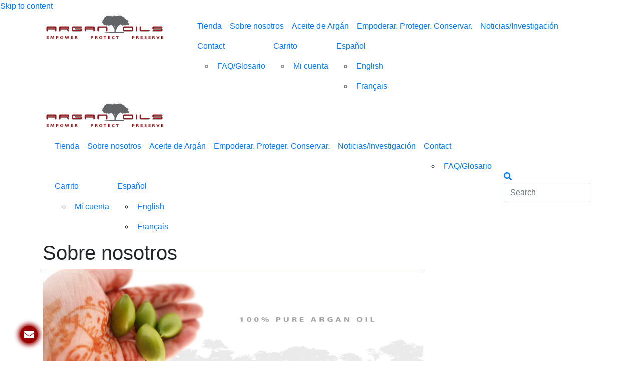

--- FILE ---
content_type: text/html; charset=UTF-8
request_url: http://arganoils.com/es/sobre-nosotros/
body_size: 13350
content:
<!DOCTYPE html>
<html lang="es-ES">
<head>
<meta charset="UTF-8" />
<meta name='viewport' content='width=device-width, initial-scale=1.0' />
<meta http-equiv='X-UA-Compatible' content='IE=edge' />
<link rel="profile" href="https://gmpg.org/xfn/11" />
<meta name='robots' content='index, follow, max-image-preview:large, max-snippet:-1, max-video-preview:-1' />
<link rel="alternate" hreflang="en" href="https://arganoils.com/argan-oil/" />
<link rel="alternate" hreflang="fr" href="https://arganoils.com/fr/a-propos-de-nous/" />
<link rel="alternate" hreflang="es" href="https://arganoils.com/es/sobre-nosotros/" />
<link rel="alternate" hreflang="x-default" href="https://arganoils.com/argan-oil/" />

	<!-- This site is optimized with the Yoast SEO plugin v22.2 - https://yoast.com/wordpress/plugins/seo/ -->
	<title>Aceite de argán - %</title>
	<meta name="description" content="Las mujeres marroquíes llevan miles de años utilizando el aceite de argán para el cuidado de la piel. Las investigaciones publicadas sobre el aceite de argán demuestran sus antiguos secretos de belleza" />
	<link rel="canonical" href="https://arganoils.com/es/sobre-nosotros/" />
	<meta property="og:locale" content="es_ES" />
	<meta property="og:type" content="article" />
	<meta property="og:title" content="Aceite de argán - %" />
	<meta property="og:description" content="Las mujeres marroquíes llevan miles de años utilizando el aceite de argán para el cuidado de la piel. Las investigaciones publicadas sobre el aceite de argán demuestran sus antiguos secretos de belleza" />
	<meta property="og:url" content="https://arganoils.com/es/sobre-nosotros/" />
	<meta property="og:site_name" content="Argan Oils" />
	<meta property="article:modified_time" content="2024-03-11T02:46:19+00:00" />
	<meta property="og:image" content="https://arganoils.com/wp-content/uploads/2022/08/hero_about.jpg" />
	<meta property="og:image:width" content="760" />
	<meta property="og:image:height" content="204" />
	<meta property="og:image:type" content="image/jpeg" />
	<meta name="twitter:card" content="summary_large_image" />
	<meta name="twitter:label1" content="Est. reading time" />
	<meta name="twitter:data1" content="2 minutes" />
	<script type="application/ld+json" class="yoast-schema-graph">{"@context":"https://schema.org","@graph":[{"@type":"WebPage","@id":"https://arganoils.com/es/sobre-nosotros/","url":"https://arganoils.com/es/sobre-nosotros/","name":"Aceite de argán - %","isPartOf":{"@id":"https://arganoils.com/#website"},"primaryImageOfPage":{"@id":"https://arganoils.com/es/sobre-nosotros/#primaryimage"},"image":{"@id":"https://arganoils.com/es/sobre-nosotros/#primaryimage"},"thumbnailUrl":"https://arganoils.com/wp-content/uploads/2022/08/hero_about.jpg","datePublished":"2022-08-26T17:48:12+00:00","dateModified":"2024-03-11T02:46:19+00:00","description":"Las mujeres marroquíes llevan miles de años utilizando el aceite de argán para el cuidado de la piel. Las investigaciones publicadas sobre el aceite de argán demuestran sus antiguos secretos de belleza","breadcrumb":{"@id":"https://arganoils.com/es/sobre-nosotros/#breadcrumb"},"inLanguage":"es-ES","potentialAction":[{"@type":"ReadAction","target":["https://arganoils.com/es/sobre-nosotros/"]}]},{"@type":"ImageObject","inLanguage":"es-ES","@id":"https://arganoils.com/es/sobre-nosotros/#primaryimage","url":"https://arganoils.com/wp-content/uploads/2022/08/hero_about.jpg","contentUrl":"https://arganoils.com/wp-content/uploads/2022/08/hero_about.jpg","width":760,"height":204,"caption":"100% Pure Argan oil"},{"@type":"BreadcrumbList","@id":"https://arganoils.com/es/sobre-nosotros/#breadcrumb","itemListElement":[{"@type":"ListItem","position":1,"name":"Home","item":"https://arganoils.com/es/"},{"@type":"ListItem","position":2,"name":"Sobre nosotros"}]},{"@type":"WebSite","@id":"https://arganoils.com/#website","url":"https://arganoils.com/","name":"Argan Oils","description":"Empower. Protect. Preserve.","publisher":{"@id":"https://arganoils.com/#organization"},"potentialAction":[{"@type":"SearchAction","target":{"@type":"EntryPoint","urlTemplate":"https://arganoils.com/?s={search_term_string}"},"query-input":"required name=search_term_string"}],"inLanguage":"es-ES"},{"@type":"Organization","@id":"https://arganoils.com/#organization","name":"Argan Oils","url":"https://arganoils.com/","logo":{"@type":"ImageObject","inLanguage":"es-ES","@id":"https://arganoils.com/#/schema/logo/image/","url":"http://arganoils.com/wp-content/uploads/2022/08/home_logo.gif","contentUrl":"http://arganoils.com/wp-content/uploads/2022/08/home_logo.gif","width":242,"height":64,"caption":"Argan Oils"},"image":{"@id":"https://arganoils.com/#/schema/logo/image/"}}]}</script>
	<!-- / Yoast SEO plugin. -->


<link rel='dns-prefetch' href='//use.fontawesome.com' />
<link rel="alternate" type="application/rss+xml" title="Argan Oils &raquo; Feed" href="https://arganoils.com/es/feed/" />
<link rel="alternate" type="application/rss+xml" title="Argan Oils &raquo; Comments Feed" href="https://arganoils.com/es/comments/feed/" />
<link rel="alternate" title="oEmbed (JSON)" type="application/json+oembed" href="https://arganoils.com/es/wp-json/oembed/1.0/embed?url=https%3A%2F%2Farganoils.com%2Fes%2Fsobre-nosotros%2F" />
<link rel="alternate" title="oEmbed (XML)" type="text/xml+oembed" href="https://arganoils.com/es/wp-json/oembed/1.0/embed?url=https%3A%2F%2Farganoils.com%2Fes%2Fsobre-nosotros%2F&#038;format=xml" />
<style id='wp-img-auto-sizes-contain-inline-css'>
img:is([sizes=auto i],[sizes^="auto," i]){contain-intrinsic-size:3000px 1500px}
/*# sourceURL=wp-img-auto-sizes-contain-inline-css */
</style>
<link rel='stylesheet' id='formidable-css' href='http://arganoils.com/wp-content/plugins/formidable/css/formidableforms.css?ver=3102230' media='all' />
<style id='cf-frontend-style-inline-css'>
@font-face {
	font-family: 'Presario Text';
	font-weight: 400;
	font-display: auto;
	src: url('https://arganoils.com/wp-content/uploads/2022/12/Presario-Text.ttf') format('truetype');
}
/*# sourceURL=cf-frontend-style-inline-css */
</style>
<style id='wp-emoji-styles-inline-css'>

	img.wp-smiley, img.emoji {
		display: inline !important;
		border: none !important;
		box-shadow: none !important;
		height: 1em !important;
		width: 1em !important;
		margin: 0 0.07em !important;
		vertical-align: -0.1em !important;
		background: none !important;
		padding: 0 !important;
	}
/*# sourceURL=wp-emoji-styles-inline-css */
</style>
<link rel='stylesheet' id='wp-block-library-css' href='http://arganoils.com/wp-includes/css/dist/block-library/style.min.css?ver=6.9' media='all' />
<style id='wp-block-image-inline-css'>
.wp-block-image>a,.wp-block-image>figure>a{display:inline-block}.wp-block-image img{box-sizing:border-box;height:auto;max-width:100%;vertical-align:bottom}@media not (prefers-reduced-motion){.wp-block-image img.hide{visibility:hidden}.wp-block-image img.show{animation:show-content-image .4s}}.wp-block-image[style*=border-radius] img,.wp-block-image[style*=border-radius]>a{border-radius:inherit}.wp-block-image.has-custom-border img{box-sizing:border-box}.wp-block-image.aligncenter{text-align:center}.wp-block-image.alignfull>a,.wp-block-image.alignwide>a{width:100%}.wp-block-image.alignfull img,.wp-block-image.alignwide img{height:auto;width:100%}.wp-block-image .aligncenter,.wp-block-image .alignleft,.wp-block-image .alignright,.wp-block-image.aligncenter,.wp-block-image.alignleft,.wp-block-image.alignright{display:table}.wp-block-image .aligncenter>figcaption,.wp-block-image .alignleft>figcaption,.wp-block-image .alignright>figcaption,.wp-block-image.aligncenter>figcaption,.wp-block-image.alignleft>figcaption,.wp-block-image.alignright>figcaption{caption-side:bottom;display:table-caption}.wp-block-image .alignleft{float:left;margin:.5em 1em .5em 0}.wp-block-image .alignright{float:right;margin:.5em 0 .5em 1em}.wp-block-image .aligncenter{margin-left:auto;margin-right:auto}.wp-block-image :where(figcaption){margin-bottom:1em;margin-top:.5em}.wp-block-image.is-style-circle-mask img{border-radius:9999px}@supports ((-webkit-mask-image:none) or (mask-image:none)) or (-webkit-mask-image:none){.wp-block-image.is-style-circle-mask img{border-radius:0;-webkit-mask-image:url('data:image/svg+xml;utf8,<svg viewBox="0 0 100 100" xmlns="http://www.w3.org/2000/svg"><circle cx="50" cy="50" r="50"/></svg>');mask-image:url('data:image/svg+xml;utf8,<svg viewBox="0 0 100 100" xmlns="http://www.w3.org/2000/svg"><circle cx="50" cy="50" r="50"/></svg>');mask-mode:alpha;-webkit-mask-position:center;mask-position:center;-webkit-mask-repeat:no-repeat;mask-repeat:no-repeat;-webkit-mask-size:contain;mask-size:contain}}:root :where(.wp-block-image.is-style-rounded img,.wp-block-image .is-style-rounded img){border-radius:9999px}.wp-block-image figure{margin:0}.wp-lightbox-container{display:flex;flex-direction:column;position:relative}.wp-lightbox-container img{cursor:zoom-in}.wp-lightbox-container img:hover+button{opacity:1}.wp-lightbox-container button{align-items:center;backdrop-filter:blur(16px) saturate(180%);background-color:#5a5a5a40;border:none;border-radius:4px;cursor:zoom-in;display:flex;height:20px;justify-content:center;opacity:0;padding:0;position:absolute;right:16px;text-align:center;top:16px;width:20px;z-index:100}@media not (prefers-reduced-motion){.wp-lightbox-container button{transition:opacity .2s ease}}.wp-lightbox-container button:focus-visible{outline:3px auto #5a5a5a40;outline:3px auto -webkit-focus-ring-color;outline-offset:3px}.wp-lightbox-container button:hover{cursor:pointer;opacity:1}.wp-lightbox-container button:focus{opacity:1}.wp-lightbox-container button:focus,.wp-lightbox-container button:hover,.wp-lightbox-container button:not(:hover):not(:active):not(.has-background){background-color:#5a5a5a40;border:none}.wp-lightbox-overlay{box-sizing:border-box;cursor:zoom-out;height:100vh;left:0;overflow:hidden;position:fixed;top:0;visibility:hidden;width:100%;z-index:100000}.wp-lightbox-overlay .close-button{align-items:center;cursor:pointer;display:flex;justify-content:center;min-height:40px;min-width:40px;padding:0;position:absolute;right:calc(env(safe-area-inset-right) + 16px);top:calc(env(safe-area-inset-top) + 16px);z-index:5000000}.wp-lightbox-overlay .close-button:focus,.wp-lightbox-overlay .close-button:hover,.wp-lightbox-overlay .close-button:not(:hover):not(:active):not(.has-background){background:none;border:none}.wp-lightbox-overlay .lightbox-image-container{height:var(--wp--lightbox-container-height);left:50%;overflow:hidden;position:absolute;top:50%;transform:translate(-50%,-50%);transform-origin:top left;width:var(--wp--lightbox-container-width);z-index:9999999999}.wp-lightbox-overlay .wp-block-image{align-items:center;box-sizing:border-box;display:flex;height:100%;justify-content:center;margin:0;position:relative;transform-origin:0 0;width:100%;z-index:3000000}.wp-lightbox-overlay .wp-block-image img{height:var(--wp--lightbox-image-height);min-height:var(--wp--lightbox-image-height);min-width:var(--wp--lightbox-image-width);width:var(--wp--lightbox-image-width)}.wp-lightbox-overlay .wp-block-image figcaption{display:none}.wp-lightbox-overlay button{background:none;border:none}.wp-lightbox-overlay .scrim{background-color:#fff;height:100%;opacity:.9;position:absolute;width:100%;z-index:2000000}.wp-lightbox-overlay.active{visibility:visible}@media not (prefers-reduced-motion){.wp-lightbox-overlay.active{animation:turn-on-visibility .25s both}.wp-lightbox-overlay.active img{animation:turn-on-visibility .35s both}.wp-lightbox-overlay.show-closing-animation:not(.active){animation:turn-off-visibility .35s both}.wp-lightbox-overlay.show-closing-animation:not(.active) img{animation:turn-off-visibility .25s both}.wp-lightbox-overlay.zoom.active{animation:none;opacity:1;visibility:visible}.wp-lightbox-overlay.zoom.active .lightbox-image-container{animation:lightbox-zoom-in .4s}.wp-lightbox-overlay.zoom.active .lightbox-image-container img{animation:none}.wp-lightbox-overlay.zoom.active .scrim{animation:turn-on-visibility .4s forwards}.wp-lightbox-overlay.zoom.show-closing-animation:not(.active){animation:none}.wp-lightbox-overlay.zoom.show-closing-animation:not(.active) .lightbox-image-container{animation:lightbox-zoom-out .4s}.wp-lightbox-overlay.zoom.show-closing-animation:not(.active) .lightbox-image-container img{animation:none}.wp-lightbox-overlay.zoom.show-closing-animation:not(.active) .scrim{animation:turn-off-visibility .4s forwards}}@keyframes show-content-image{0%{visibility:hidden}99%{visibility:hidden}to{visibility:visible}}@keyframes turn-on-visibility{0%{opacity:0}to{opacity:1}}@keyframes turn-off-visibility{0%{opacity:1;visibility:visible}99%{opacity:0;visibility:visible}to{opacity:0;visibility:hidden}}@keyframes lightbox-zoom-in{0%{transform:translate(calc((-100vw + var(--wp--lightbox-scrollbar-width))/2 + var(--wp--lightbox-initial-left-position)),calc(-50vh + var(--wp--lightbox-initial-top-position))) scale(var(--wp--lightbox-scale))}to{transform:translate(-50%,-50%) scale(1)}}@keyframes lightbox-zoom-out{0%{transform:translate(-50%,-50%) scale(1);visibility:visible}99%{visibility:visible}to{transform:translate(calc((-100vw + var(--wp--lightbox-scrollbar-width))/2 + var(--wp--lightbox-initial-left-position)),calc(-50vh + var(--wp--lightbox-initial-top-position))) scale(var(--wp--lightbox-scale));visibility:hidden}}
/*# sourceURL=http://arganoils.com/wp-includes/blocks/image/style.min.css */
</style>
<style id='wp-block-image-theme-inline-css'>
:root :where(.wp-block-image figcaption){color:#555;font-size:13px;text-align:center}.is-dark-theme :root :where(.wp-block-image figcaption){color:#ffffffa6}.wp-block-image{margin:0 0 1em}
/*# sourceURL=http://arganoils.com/wp-includes/blocks/image/theme.min.css */
</style>
<style id='wp-block-group-inline-css'>
.wp-block-group{box-sizing:border-box}:where(.wp-block-group.wp-block-group-is-layout-constrained){position:relative}
/*# sourceURL=http://arganoils.com/wp-includes/blocks/group/style.min.css */
</style>
<style id='wp-block-group-theme-inline-css'>
:where(.wp-block-group.has-background){padding:1.25em 2.375em}
/*# sourceURL=http://arganoils.com/wp-includes/blocks/group/theme.min.css */
</style>
<style id='wp-block-paragraph-inline-css'>
.is-small-text{font-size:.875em}.is-regular-text{font-size:1em}.is-large-text{font-size:2.25em}.is-larger-text{font-size:3em}.has-drop-cap:not(:focus):first-letter{float:left;font-size:8.4em;font-style:normal;font-weight:100;line-height:.68;margin:.05em .1em 0 0;text-transform:uppercase}body.rtl .has-drop-cap:not(:focus):first-letter{float:none;margin-left:.1em}p.has-drop-cap.has-background{overflow:hidden}:root :where(p.has-background){padding:1.25em 2.375em}:where(p.has-text-color:not(.has-link-color)) a{color:inherit}p.has-text-align-left[style*="writing-mode:vertical-lr"],p.has-text-align-right[style*="writing-mode:vertical-rl"]{rotate:180deg}
/*# sourceURL=http://arganoils.com/wp-includes/blocks/paragraph/style.min.css */
</style>
<style id='global-styles-inline-css'>
:root{--wp--preset--aspect-ratio--square: 1;--wp--preset--aspect-ratio--4-3: 4/3;--wp--preset--aspect-ratio--3-4: 3/4;--wp--preset--aspect-ratio--3-2: 3/2;--wp--preset--aspect-ratio--2-3: 2/3;--wp--preset--aspect-ratio--16-9: 16/9;--wp--preset--aspect-ratio--9-16: 9/16;--wp--preset--color--black: #000000;--wp--preset--color--cyan-bluish-gray: #abb8c3;--wp--preset--color--white: #ffffff;--wp--preset--color--pale-pink: #f78da7;--wp--preset--color--vivid-red: #cf2e2e;--wp--preset--color--luminous-vivid-orange: #ff6900;--wp--preset--color--luminous-vivid-amber: #fcb900;--wp--preset--color--light-green-cyan: #7bdcb5;--wp--preset--color--vivid-green-cyan: #00d084;--wp--preset--color--pale-cyan-blue: #8ed1fc;--wp--preset--color--vivid-cyan-blue: #0693e3;--wp--preset--color--vivid-purple: #9b51e0;--wp--preset--gradient--vivid-cyan-blue-to-vivid-purple: linear-gradient(135deg,rgb(6,147,227) 0%,rgb(155,81,224) 100%);--wp--preset--gradient--light-green-cyan-to-vivid-green-cyan: linear-gradient(135deg,rgb(122,220,180) 0%,rgb(0,208,130) 100%);--wp--preset--gradient--luminous-vivid-amber-to-luminous-vivid-orange: linear-gradient(135deg,rgb(252,185,0) 0%,rgb(255,105,0) 100%);--wp--preset--gradient--luminous-vivid-orange-to-vivid-red: linear-gradient(135deg,rgb(255,105,0) 0%,rgb(207,46,46) 100%);--wp--preset--gradient--very-light-gray-to-cyan-bluish-gray: linear-gradient(135deg,rgb(238,238,238) 0%,rgb(169,184,195) 100%);--wp--preset--gradient--cool-to-warm-spectrum: linear-gradient(135deg,rgb(74,234,220) 0%,rgb(151,120,209) 20%,rgb(207,42,186) 40%,rgb(238,44,130) 60%,rgb(251,105,98) 80%,rgb(254,248,76) 100%);--wp--preset--gradient--blush-light-purple: linear-gradient(135deg,rgb(255,206,236) 0%,rgb(152,150,240) 100%);--wp--preset--gradient--blush-bordeaux: linear-gradient(135deg,rgb(254,205,165) 0%,rgb(254,45,45) 50%,rgb(107,0,62) 100%);--wp--preset--gradient--luminous-dusk: linear-gradient(135deg,rgb(255,203,112) 0%,rgb(199,81,192) 50%,rgb(65,88,208) 100%);--wp--preset--gradient--pale-ocean: linear-gradient(135deg,rgb(255,245,203) 0%,rgb(182,227,212) 50%,rgb(51,167,181) 100%);--wp--preset--gradient--electric-grass: linear-gradient(135deg,rgb(202,248,128) 0%,rgb(113,206,126) 100%);--wp--preset--gradient--midnight: linear-gradient(135deg,rgb(2,3,129) 0%,rgb(40,116,252) 100%);--wp--preset--font-size--small: 13px;--wp--preset--font-size--medium: 20px;--wp--preset--font-size--large: 36px;--wp--preset--font-size--x-large: 42px;--wp--preset--spacing--20: 0.44rem;--wp--preset--spacing--30: 0.67rem;--wp--preset--spacing--40: 1rem;--wp--preset--spacing--50: 1.5rem;--wp--preset--spacing--60: 2.25rem;--wp--preset--spacing--70: 3.38rem;--wp--preset--spacing--80: 5.06rem;--wp--preset--shadow--natural: 6px 6px 9px rgba(0, 0, 0, 0.2);--wp--preset--shadow--deep: 12px 12px 50px rgba(0, 0, 0, 0.4);--wp--preset--shadow--sharp: 6px 6px 0px rgba(0, 0, 0, 0.2);--wp--preset--shadow--outlined: 6px 6px 0px -3px rgb(255, 255, 255), 6px 6px rgb(0, 0, 0);--wp--preset--shadow--crisp: 6px 6px 0px rgb(0, 0, 0);}:where(.is-layout-flex){gap: 0.5em;}:where(.is-layout-grid){gap: 0.5em;}body .is-layout-flex{display: flex;}.is-layout-flex{flex-wrap: wrap;align-items: center;}.is-layout-flex > :is(*, div){margin: 0;}body .is-layout-grid{display: grid;}.is-layout-grid > :is(*, div){margin: 0;}:where(.wp-block-columns.is-layout-flex){gap: 2em;}:where(.wp-block-columns.is-layout-grid){gap: 2em;}:where(.wp-block-post-template.is-layout-flex){gap: 1.25em;}:where(.wp-block-post-template.is-layout-grid){gap: 1.25em;}.has-black-color{color: var(--wp--preset--color--black) !important;}.has-cyan-bluish-gray-color{color: var(--wp--preset--color--cyan-bluish-gray) !important;}.has-white-color{color: var(--wp--preset--color--white) !important;}.has-pale-pink-color{color: var(--wp--preset--color--pale-pink) !important;}.has-vivid-red-color{color: var(--wp--preset--color--vivid-red) !important;}.has-luminous-vivid-orange-color{color: var(--wp--preset--color--luminous-vivid-orange) !important;}.has-luminous-vivid-amber-color{color: var(--wp--preset--color--luminous-vivid-amber) !important;}.has-light-green-cyan-color{color: var(--wp--preset--color--light-green-cyan) !important;}.has-vivid-green-cyan-color{color: var(--wp--preset--color--vivid-green-cyan) !important;}.has-pale-cyan-blue-color{color: var(--wp--preset--color--pale-cyan-blue) !important;}.has-vivid-cyan-blue-color{color: var(--wp--preset--color--vivid-cyan-blue) !important;}.has-vivid-purple-color{color: var(--wp--preset--color--vivid-purple) !important;}.has-black-background-color{background-color: var(--wp--preset--color--black) !important;}.has-cyan-bluish-gray-background-color{background-color: var(--wp--preset--color--cyan-bluish-gray) !important;}.has-white-background-color{background-color: var(--wp--preset--color--white) !important;}.has-pale-pink-background-color{background-color: var(--wp--preset--color--pale-pink) !important;}.has-vivid-red-background-color{background-color: var(--wp--preset--color--vivid-red) !important;}.has-luminous-vivid-orange-background-color{background-color: var(--wp--preset--color--luminous-vivid-orange) !important;}.has-luminous-vivid-amber-background-color{background-color: var(--wp--preset--color--luminous-vivid-amber) !important;}.has-light-green-cyan-background-color{background-color: var(--wp--preset--color--light-green-cyan) !important;}.has-vivid-green-cyan-background-color{background-color: var(--wp--preset--color--vivid-green-cyan) !important;}.has-pale-cyan-blue-background-color{background-color: var(--wp--preset--color--pale-cyan-blue) !important;}.has-vivid-cyan-blue-background-color{background-color: var(--wp--preset--color--vivid-cyan-blue) !important;}.has-vivid-purple-background-color{background-color: var(--wp--preset--color--vivid-purple) !important;}.has-black-border-color{border-color: var(--wp--preset--color--black) !important;}.has-cyan-bluish-gray-border-color{border-color: var(--wp--preset--color--cyan-bluish-gray) !important;}.has-white-border-color{border-color: var(--wp--preset--color--white) !important;}.has-pale-pink-border-color{border-color: var(--wp--preset--color--pale-pink) !important;}.has-vivid-red-border-color{border-color: var(--wp--preset--color--vivid-red) !important;}.has-luminous-vivid-orange-border-color{border-color: var(--wp--preset--color--luminous-vivid-orange) !important;}.has-luminous-vivid-amber-border-color{border-color: var(--wp--preset--color--luminous-vivid-amber) !important;}.has-light-green-cyan-border-color{border-color: var(--wp--preset--color--light-green-cyan) !important;}.has-vivid-green-cyan-border-color{border-color: var(--wp--preset--color--vivid-green-cyan) !important;}.has-pale-cyan-blue-border-color{border-color: var(--wp--preset--color--pale-cyan-blue) !important;}.has-vivid-cyan-blue-border-color{border-color: var(--wp--preset--color--vivid-cyan-blue) !important;}.has-vivid-purple-border-color{border-color: var(--wp--preset--color--vivid-purple) !important;}.has-vivid-cyan-blue-to-vivid-purple-gradient-background{background: var(--wp--preset--gradient--vivid-cyan-blue-to-vivid-purple) !important;}.has-light-green-cyan-to-vivid-green-cyan-gradient-background{background: var(--wp--preset--gradient--light-green-cyan-to-vivid-green-cyan) !important;}.has-luminous-vivid-amber-to-luminous-vivid-orange-gradient-background{background: var(--wp--preset--gradient--luminous-vivid-amber-to-luminous-vivid-orange) !important;}.has-luminous-vivid-orange-to-vivid-red-gradient-background{background: var(--wp--preset--gradient--luminous-vivid-orange-to-vivid-red) !important;}.has-very-light-gray-to-cyan-bluish-gray-gradient-background{background: var(--wp--preset--gradient--very-light-gray-to-cyan-bluish-gray) !important;}.has-cool-to-warm-spectrum-gradient-background{background: var(--wp--preset--gradient--cool-to-warm-spectrum) !important;}.has-blush-light-purple-gradient-background{background: var(--wp--preset--gradient--blush-light-purple) !important;}.has-blush-bordeaux-gradient-background{background: var(--wp--preset--gradient--blush-bordeaux) !important;}.has-luminous-dusk-gradient-background{background: var(--wp--preset--gradient--luminous-dusk) !important;}.has-pale-ocean-gradient-background{background: var(--wp--preset--gradient--pale-ocean) !important;}.has-electric-grass-gradient-background{background: var(--wp--preset--gradient--electric-grass) !important;}.has-midnight-gradient-background{background: var(--wp--preset--gradient--midnight) !important;}.has-small-font-size{font-size: var(--wp--preset--font-size--small) !important;}.has-medium-font-size{font-size: var(--wp--preset--font-size--medium) !important;}.has-large-font-size{font-size: var(--wp--preset--font-size--large) !important;}.has-x-large-font-size{font-size: var(--wp--preset--font-size--x-large) !important;}
/*# sourceURL=global-styles-inline-css */
</style>

<style id='classic-theme-styles-inline-css'>
/*! This file is auto-generated */
.wp-block-button__link{color:#fff;background-color:#32373c;border-radius:9999px;box-shadow:none;text-decoration:none;padding:calc(.667em + 2px) calc(1.333em + 2px);font-size:1.125em}.wp-block-file__button{background:#32373c;color:#fff;text-decoration:none}
/*# sourceURL=/wp-includes/css/classic-themes.min.css */
</style>
<link rel='stylesheet' id='wpml-blocks-css' href='http://arganoils.com/wp-content/plugins/sitepress-multilingual-cms/dist/css/blocks/styles.css?ver=4.6.9' media='all' />
<link rel='stylesheet' id='contactuswp_fontawesome-css-css' href='http://arganoils.com/wp-content/plugins/contact-us-for-wp/css/fontawesome.min.css' media='all' />
<link rel='stylesheet' id='contactuswp_font-awesome-kit-css' href='http://arganoils.com/wp-content/plugins/contact-us-for-wp/css/solid.min.css' media='all' />
<link rel='stylesheet' id='contactuswp-css' href='http://arganoils.com/wp-content/plugins/contact-us-for-wp/public/css/contactuswp-public.css?ver=1710100654' media='all' />
<link rel='stylesheet' id='woocommerce-layout-css' href='http://arganoils.com/wp-content/plugins/woocommerce/assets/css/woocommerce-layout.css?ver=8.6.3' media='all' />
<link rel='stylesheet' id='woocommerce-smallscreen-css' href='http://arganoils.com/wp-content/plugins/woocommerce/assets/css/woocommerce-smallscreen.css?ver=8.6.3' media='only screen and (max-width: 767px)' />
<link rel='stylesheet' id='woocommerce-general-css' href='http://arganoils.com/wp-content/plugins/woocommerce/assets/css/woocommerce.css?ver=8.6.3' media='all' />
<style id='woocommerce-inline-inline-css'>
.woocommerce form .form-row .required { visibility: visible; }
/*# sourceURL=woocommerce-inline-inline-css */
</style>
<link rel='stylesheet' id='wpml-menu-item-0-css' href='http://arganoils.com/wp-content/plugins/sitepress-multilingual-cms/templates/language-switchers/menu-item/style.min.css?ver=1' media='all' />
<style id='wpml-menu-item-0-inline-css'>
.wpml-ls-slot-5, .wpml-ls-slot-5 a, .wpml-ls-slot-5 a:visited{color:#000000;}.wpml-ls-slot-5.wpml-ls-current-language, .wpml-ls-slot-5.wpml-ls-current-language a, .wpml-ls-slot-5.wpml-ls-current-language a:visited{color:#000000;}
/*# sourceURL=wpml-menu-item-0-inline-css */
</style>
<link rel='stylesheet' id='font-awesome-official-css' href='https://use.fontawesome.com/releases/v6.2.1/css/all.css' media='all' integrity="sha384-twcuYPV86B3vvpwNhWJuaLdUSLF9+ttgM2A6M870UYXrOsxKfER2MKox5cirApyA" crossorigin="anonymous" />
<link rel='stylesheet' id='jquery-magnificpopup-css' href='http://arganoils.com/wp-content/themes/bb-theme/css/jquery.magnificpopup.css?ver=1.7.12.1' media='all' />
<link rel='stylesheet' id='font-awesome-5-css' href='https://use.fontawesome.com/releases/v5.15.4/css/all.css?ver=1.7.12.1' media='all' />
<link rel='stylesheet' id='base-4-css' href='http://arganoils.com/wp-content/themes/bb-theme/css/base-4.min.css?ver=1.7.12.1' media='all' />
<link rel='stylesheet' id='fl-automator-skin-css' href='https://arganoils.com/wp-content/uploads/bb-theme/skin-638abe75ed4d2.css?ver=1.7.12.1' media='all' />
<link rel='stylesheet' id='fl-child-theme-css' href='http://arganoils.com/wp-content/themes/bb-theme-child/style.css?ver=6.9' media='all' />
<link rel='stylesheet' id='font-awesome-official-v4shim-css' href='https://use.fontawesome.com/releases/v6.2.1/css/v4-shims.css' media='all' integrity="sha384-RreHPODFsMyzCpG+dKnwxOSjmjkuPWWdYP8sLpBRoSd8qPNJwaxKGUdxhQOKwUc7" crossorigin="anonymous" />
<script id="wpml-cookie-js-extra">
var wpml_cookies = {"wp-wpml_current_language":{"value":"es","expires":1,"path":"/"}};
var wpml_cookies = {"wp-wpml_current_language":{"value":"es","expires":1,"path":"/"}};
//# sourceURL=wpml-cookie-js-extra
</script>
<script src="http://arganoils.com/wp-content/plugins/sitepress-multilingual-cms/res/js/cookies/language-cookie.js?ver=4.6.9" id="wpml-cookie-js" defer data-wp-strategy="defer"></script>
<script src="http://arganoils.com/wp-includes/js/jquery/jquery.min.js?ver=3.7.1" id="jquery-core-js"></script>
<script src="http://arganoils.com/wp-includes/js/jquery/jquery-migrate.min.js?ver=3.4.1" id="jquery-migrate-js"></script>
<script id="contactuswp-ajax-gscript-js-extra">
var contactuswp_ajax_obj = {"ajax_url":"https://arganoils.com/wp-admin/admin-ajax.php","nonce":"7fd18459ae"};
//# sourceURL=contactuswp-ajax-gscript-js-extra
</script>
<script src="http://arganoils.com/wp-content/plugins/contact-us-for-wp/public/js/contactuswp-gscript.js?ver=2.3.3" id="contactuswp-ajax-gscript-js"></script>
<script src="http://arganoils.com/wp-content/plugins/contact-us-for-wp/public/js/contactuswp-public.js?ver=1710100654" id="contactuswp-js"></script>
<script src="http://arganoils.com/wp-content/plugins/woocommerce/assets/js/jquery-blockui/jquery.blockUI.min.js?ver=2.7.0-wc.8.6.3" id="jquery-blockui-js" defer data-wp-strategy="defer"></script>
<script id="wc-add-to-cart-js-extra">
var wc_add_to_cart_params = {"ajax_url":"/wp-admin/admin-ajax.php?lang=es","wc_ajax_url":"/es/?wc-ajax=%%endpoint%%","i18n_view_cart":"View cart","cart_url":"https://arganoils.com/es/carrito/","is_cart":"","cart_redirect_after_add":"no"};
//# sourceURL=wc-add-to-cart-js-extra
</script>
<script src="http://arganoils.com/wp-content/plugins/woocommerce/assets/js/frontend/add-to-cart.min.js?ver=8.6.3" id="wc-add-to-cart-js" defer data-wp-strategy="defer"></script>
<script src="http://arganoils.com/wp-content/plugins/woocommerce/assets/js/js-cookie/js.cookie.min.js?ver=2.1.4-wc.8.6.3" id="js-cookie-js" defer data-wp-strategy="defer"></script>
<script id="woocommerce-js-extra">
var woocommerce_params = {"ajax_url":"/wp-admin/admin-ajax.php?lang=es","wc_ajax_url":"/es/?wc-ajax=%%endpoint%%"};
//# sourceURL=woocommerce-js-extra
</script>
<script src="http://arganoils.com/wp-content/plugins/woocommerce/assets/js/frontend/woocommerce.min.js?ver=8.6.3" id="woocommerce-js" defer data-wp-strategy="defer"></script>
<script id="WCPAY_ASSETS-js-extra">
var wcpayAssets = {"url":"http://arganoils.com/wp-content/plugins/woocommerce-payments/dist/"};
//# sourceURL=WCPAY_ASSETS-js-extra
</script>
<link rel="https://api.w.org/" href="https://arganoils.com/es/wp-json/" /><link rel="alternate" title="JSON" type="application/json" href="https://arganoils.com/es/wp-json/wp/v2/pages/251" /><link rel="EditURI" type="application/rsd+xml" title="RSD" href="https://arganoils.com/xmlrpc.php?rsd" />
<meta name="generator" content="WordPress 6.9" />
<meta name="generator" content="WooCommerce 8.6.3" />
<link rel='shortlink' href='https://arganoils.com/es/?p=251' />
<meta name="generator" content="WPML ver:4.6.9 stt:1,4,2;" />
        <style> 
        .contactuswpBtnClass i {
          border-color : #990101 !important;
          color: #ffffff !important;
          box-shadow: 0 0 10px 0 #990101 inset, 0 0 10px 4px #990101 !important;
          background-color: #990101 !important;
      }
        .contactuswpBtnClass i:hover {
          box-shadow: 0 0 10px 0 #333333 inset, 0 0 10px 4px #333333 !important;
          background-color: #333333 !important;
          color: #ffffff !important;
        }
        .contactuswp-form-button{
          color: #ffffff !important;
          background-color: #990101 !important;

        }
        .contactuswp-form-button:hover{
          color: #ffffff !important;
          background-color: #333333 !important;
        }
        #contactuswp-captcha-refresh, #contactuswp-close-btn{
          color: #990101 !important;
        }
      </style>
        <script type="text/javascript">document.documentElement.className += " js";</script>
	<noscript><style>.woocommerce-product-gallery{ opacity: 1 !important; }</style></noscript>
	<link rel="icon" href="https://arganoils.com/wp-content/uploads/2022/08/favicon.png" sizes="32x32" />
<link rel="icon" href="https://arganoils.com/wp-content/uploads/2022/08/favicon.png" sizes="192x192" />
<link rel="apple-touch-icon" href="https://arganoils.com/wp-content/uploads/2022/08/favicon.png" />
<meta name="msapplication-TileImage" content="https://arganoils.com/wp-content/uploads/2022/08/favicon.png" />
		<style id="wp-custom-css">
			.fl-page-nav-wrap, .fl-page-footer-widgets, .fl-page-footer {
	border : none;
}
p {
	text-align:justify 
}
.researchlist li{
  margin: 10px 0;
}
#tab-description h2{
	display: none
}		</style>
		</head>
<body class="wp-singular page-template-default page page-id-251 wp-theme-bb-theme wp-child-theme-bb-theme-child theme-bb-theme woocommerce-no-js fl-framework-base-4 fl-preset-default fl-full-width fl-search-active fl-submenu-indicator has-blocks" itemscope="itemscope" itemtype="https://schema.org/WebPage">
<a aria-label="Skip to content" class="fl-screen-reader-text" href="#fl-main-content">Skip to content</a><div class="fl-page">
	<header class="fl-page-header fl-page-header-fixed fl-page-nav-right fl-page-nav-toggle-icon fl-page-nav-toggle-visible-mobile"  role="banner">
	<div class="fl-page-header-wrap">
		<div class="fl-page-header-container container">
			<div class="fl-page-header-row row">
				<div class="col-md-12 col-lg-3 fl-page-logo-wrap">
					<div class="fl-page-header-logo">
						<a href="https://arganoils.com/es/"><img class="fl-logo-img" loading="false" data-no-lazy="1"   itemscope itemtype="https://schema.org/ImageObject" src="http://arganoils.com/wp-content/uploads/2022/08/home_logo.gif" data-retina="http://arganoils.com/wp-content/uploads/2022/08/home_logo.gif" data-mobile="http://arganoils.com/wp-content/uploads/2022/08/home_logo.gif" title="" width="242" height="64" alt="Argan Oils" /><meta itemprop="name" content="Argan Oils" /></a>
					</div>
				</div>
				<div class="col-md-12 col-lg-9 fl-page-fixed-nav-wrap">
					<div class="fl-page-nav-wrap">
						<nav class="fl-page-nav fl-nav navbar navbar-default navbar-expand-md" aria-label="Menú de la Cabecera" role="navigation">
							<button type="button" class="navbar-toggle navbar-toggler" data-toggle="collapse" data-target=".fl-page-nav-collapse">
								<span><i class="fas fa-bars" aria-hidden="true"></i><span class="sr-only">Menú</span></span>
							</button>
							<div class="fl-page-nav-collapse collapse navbar-collapse">
								<ul id="menu-main-menu" class="nav navbar-nav navbar-right menu fl-theme-menu"><li id="menu-item-392" class="menu-item menu-item-type-post_type menu-item-object-page menu-item-392 nav-item"><a href="https://arganoils.com/es/tienda-2/" class="nav-link">Tienda</a></li>
<li id="menu-item-41" class="menu-item menu-item-type-post_type menu-item-object-page current-menu-item page_item page-item-251 current_page_item menu-item-41 nav-item"><a href="https://arganoils.com/es/sobre-nosotros/" aria-current="page" class="nav-link">Sobre nosotros</a></li>
<li id="menu-item-76" class="menu-item menu-item-type-post_type menu-item-object-page menu-item-76 nav-item"><a href="https://arganoils.com/es/aceite-de-argan/" class="nav-link">Aceite de Argán</a></li>
<li id="menu-item-97" class="menu-item menu-item-type-post_type menu-item-object-page menu-item-97 nav-item"><a href="https://arganoils.com/es/empoderar-proteger-conservar/" class="nav-link">Empoderar. Proteger. Conservar.</a></li>
<li id="menu-item-121" class="menu-item menu-item-type-post_type menu-item-object-page menu-item-121 nav-item"><a href="https://arganoils.com/es/noticias-investigacion/" class="nav-link">Noticias/Investigación</a></li>
<li id="menu-item-142" class="menu-item menu-item-type-post_type menu-item-object-page menu-item-has-children menu-item-142 nav-item"><a href="https://arganoils.com/es/contact/" class="nav-link">Contact</a><div class="fl-submenu-icon-wrap"><span class="fl-submenu-toggle-icon"></span></div>
<ul class="sub-menu">
	<li id="menu-item-160" class="menu-item menu-item-type-post_type menu-item-object-page menu-item-160 nav-item"><a href="https://arganoils.com/es/faq-glosario/" class="nav-link">FAQ/Glosario</a></li>
</ul>
</li>
<li id="menu-item-393" class="menu-item menu-item-type-post_type menu-item-object-page menu-item-has-children menu-item-393 nav-item"><a href="https://arganoils.com/es/carrito/" class="nav-link">Carrito</a><div class="fl-submenu-icon-wrap"><span class="fl-submenu-toggle-icon"></span></div>
<ul class="sub-menu">
	<li id="menu-item-394" class="menu-item menu-item-type-post_type menu-item-object-page menu-item-394 nav-item"><a href="https://arganoils.com/es/mi-cuenta/" class="nav-link">Mi cuenta</a></li>
</ul>
</li>
<li id="menu-item-wpml-ls-4-es" class="menu-item wpml-ls-slot-4 wpml-ls-item wpml-ls-item-es wpml-ls-current-language wpml-ls-menu-item wpml-ls-last-item menu-item-type-wpml_ls_menu_item menu-item-object-wpml_ls_menu_item menu-item-has-children menu-item-wpml-ls-4-es nav-item"><a href="https://arganoils.com/es/sobre-nosotros/" title="Español" class="nav-link"><span class="wpml-ls-native" lang="es">Español</span></a><div class="fl-submenu-icon-wrap"><span class="fl-submenu-toggle-icon"></span></div>
<ul class="sub-menu">
	<li id="menu-item-wpml-ls-4-en" class="menu-item wpml-ls-slot-4 wpml-ls-item wpml-ls-item-en wpml-ls-menu-item wpml-ls-first-item menu-item-type-wpml_ls_menu_item menu-item-object-wpml_ls_menu_item menu-item-wpml-ls-4-en nav-item"><a href="https://arganoils.com/argan-oil/" title="English" class="nav-link"><span class="wpml-ls-native" lang="en">English</span></a></li>
	<li id="menu-item-wpml-ls-4-fr" class="menu-item wpml-ls-slot-4 wpml-ls-item wpml-ls-item-fr wpml-ls-menu-item menu-item-type-wpml_ls_menu_item menu-item-object-wpml_ls_menu_item menu-item-wpml-ls-4-fr nav-item"><a href="https://arganoils.com/fr/a-propos-de-nous/" title="Français" class="nav-link"><span class="wpml-ls-native" lang="fr">Français</span></a></li>
</ul>
</li>
</ul>							</div>
						</nav>
					</div>
				</div>
			</div>
		</div>
	</div>
</header><!-- .fl-page-header-fixed -->
<header class="fl-page-header fl-page-header-primary fl-page-nav-centered fl-page-nav-toggle-icon fl-page-nav-toggle-visible-mobile" itemscope="itemscope" itemtype="https://schema.org/WPHeader"  role="banner">
	<div class="fl-page-header-wrap">
		<div class="fl-page-header-container container">
			<div class="fl-page-header-row row">
				<div class="col-lg-12 fl-page-header-logo-col">
					<div class="fl-page-header-logo" itemscope="itemscope" itemtype="https://schema.org/Organization">
						<a href="https://arganoils.com/es/" itemprop="url"><img class="fl-logo-img" loading="false" data-no-lazy="1"   itemscope itemtype="https://schema.org/ImageObject" src="http://arganoils.com/wp-content/uploads/2022/08/home_logo.gif" data-retina="http://arganoils.com/wp-content/uploads/2022/08/home_logo.gif" data-mobile="http://arganoils.com/wp-content/uploads/2022/08/home_logo.gif" title="" width="242" height="64" alt="Argan Oils" /><meta itemprop="name" content="Argan Oils" /></a>
											</div>
				</div>
			</div>
		</div>
	</div>
	<div class="fl-page-nav-wrap">
		<div class="fl-page-nav-container container">
			<nav class="fl-page-nav fl-nav navbar navbar-default navbar-expand-md" aria-label="Menú de la Cabecera" itemscope="itemscope" itemtype="https://schema.org/SiteNavigationElement" role="navigation">
				<button type="button" class="navbar-toggle navbar-toggler" data-toggle="collapse" data-target=".fl-page-nav-collapse">
					<span><i class="fas fa-bars" aria-hidden="true"></i><span class="sr-only">Menú</span></span>
				</button>
				<div class="fl-page-nav-collapse collapse navbar-collapse">
					<ul id="menu-main-menu-1" class="nav navbar-nav menu fl-theme-menu"><li class="menu-item menu-item-type-post_type menu-item-object-page menu-item-392 nav-item"><a href="https://arganoils.com/es/tienda-2/" class="nav-link">Tienda</a></li>
<li class="menu-item menu-item-type-post_type menu-item-object-page current-menu-item page_item page-item-251 current_page_item menu-item-41 nav-item"><a href="https://arganoils.com/es/sobre-nosotros/" aria-current="page" class="nav-link">Sobre nosotros</a></li>
<li class="menu-item menu-item-type-post_type menu-item-object-page menu-item-76 nav-item"><a href="https://arganoils.com/es/aceite-de-argan/" class="nav-link">Aceite de Argán</a></li>
<li class="menu-item menu-item-type-post_type menu-item-object-page menu-item-97 nav-item"><a href="https://arganoils.com/es/empoderar-proteger-conservar/" class="nav-link">Empoderar. Proteger. Conservar.</a></li>
<li class="menu-item menu-item-type-post_type menu-item-object-page menu-item-121 nav-item"><a href="https://arganoils.com/es/noticias-investigacion/" class="nav-link">Noticias/Investigación</a></li>
<li class="menu-item menu-item-type-post_type menu-item-object-page menu-item-has-children menu-item-142 nav-item"><a href="https://arganoils.com/es/contact/" class="nav-link">Contact</a><div class="fl-submenu-icon-wrap"><span class="fl-submenu-toggle-icon"></span></div>
<ul class="sub-menu">
	<li class="menu-item menu-item-type-post_type menu-item-object-page menu-item-160 nav-item"><a href="https://arganoils.com/es/faq-glosario/" class="nav-link">FAQ/Glosario</a></li>
</ul>
</li>
<li class="menu-item menu-item-type-post_type menu-item-object-page menu-item-has-children menu-item-393 nav-item"><a href="https://arganoils.com/es/carrito/" class="nav-link">Carrito</a><div class="fl-submenu-icon-wrap"><span class="fl-submenu-toggle-icon"></span></div>
<ul class="sub-menu">
	<li class="menu-item menu-item-type-post_type menu-item-object-page menu-item-394 nav-item"><a href="https://arganoils.com/es/mi-cuenta/" class="nav-link">Mi cuenta</a></li>
</ul>
</li>
<li class="menu-item wpml-ls-slot-4 wpml-ls-item wpml-ls-item-es wpml-ls-current-language wpml-ls-menu-item wpml-ls-last-item menu-item-type-wpml_ls_menu_item menu-item-object-wpml_ls_menu_item menu-item-has-children menu-item-wpml-ls-4-es nav-item"><a href="https://arganoils.com/es/sobre-nosotros/" title="Español" class="nav-link"><span class="wpml-ls-native" lang="es">Español</span></a><div class="fl-submenu-icon-wrap"><span class="fl-submenu-toggle-icon"></span></div>
<ul class="sub-menu">
	<li class="menu-item wpml-ls-slot-4 wpml-ls-item wpml-ls-item-en wpml-ls-menu-item wpml-ls-first-item menu-item-type-wpml_ls_menu_item menu-item-object-wpml_ls_menu_item menu-item-wpml-ls-4-en nav-item"><a href="https://arganoils.com/argan-oil/" title="English" class="nav-link"><span class="wpml-ls-native" lang="en">English</span></a></li>
	<li class="menu-item wpml-ls-slot-4 wpml-ls-item wpml-ls-item-fr wpml-ls-menu-item menu-item-type-wpml_ls_menu_item menu-item-object-wpml_ls_menu_item menu-item-wpml-ls-4-fr nav-item"><a href="https://arganoils.com/fr/a-propos-de-nous/" title="Français" class="nav-link"><span class="wpml-ls-native" lang="fr">Français</span></a></li>
</ul>
</li>
</ul><div class="fl-page-nav-search">
	<a href="#" class="fas fa-search" aria-label="Search" aria-expanded="false" aria-haspopup="true" id='flsearchform'></a>
	<form method="get" role="search" aria-label="Search" action="https://arganoils.com/es/" title="Type and press Enter to search.">
		<input type="search" class="fl-search-input form-control" name="s" placeholder="Search" value="" aria-labelledby="flsearchform" />
	</form>
</div>
				</div>
			</nav>
		</div>
	</div>
</header><!-- .fl-page-header -->
	<div id="fl-main-content" class="fl-page-content" itemprop="mainContentOfPage" role="main">

		
<div class="fl-content-full container">
	<div class="row">
		<div class="fl-content col-md-12">
			<article class="fl-post post-251 page type-page status-publish has-post-thumbnail hentry" id="fl-post-251" itemscope="itemscope" itemtype="https://schema.org/CreativeWork">

		<header class="fl-post-header">
		<h1 class="fl-post-title" itemprop="headline">Sobre nosotros</h1>
			</header><!-- .fl-post-header -->
			<div class="fl-post-content clearfix" itemprop="text">
		
<figure class="wp-block-image"><img decoding="async" src="http://arganoils.com/wp-content/uploads/2022/08/hero_about.jpg" alt="Aceite de arg&#xE1;n 100% puro" title="Aceite de arg&#xE1;n 100% puro"/></figure>

<p>El <strong>aceite de argán</strong> es el alimento natural antienvejecimiento de la piel y una delicia culinaria. Las mujeres bereberes de Marruecos lo utilizan para el cuidado de la piel desde hace miles de años. La investigación recientemente publicada sobre demuestra sus antiguos secretos de belleza. Con oficinas en Marruecos, Francia y Estados Unidos, podemos distribuir aceite de argán 100% ecológico prensado en frío a cualquier destino del mundo. Trabajamos para promocionar un producto en el que realmente creemos, al tiempo que apoyamos una causa digna: la protección del bosque de argán, en peligro de extinción, y la potenciación de las cooperativas de mujeres. Nuestra empresa apoya directamente proyectos de reforestación y, al tratar exclusivamente con las mujeres que producen el aceite de argán, aspiramos a consolidar su lugar en su economía y su sociedad. Se ha demostrado que las increíbles y versátiles propiedades del aceite de argán mejoran la salud general y la vitalidad de la piel y el cuerpo, y contribuyen a un estilo de vida saludable para el corazón.</p>

<p>Como empresa líder en EE.UU. y Canadá, estamos orgullosos de ofrecer el Aceite de Argán Ecológico de la mejor calidad del mercado, tanto al por menor como al por mayor y a granel. Nuestro producto se extrae en frío de las nueces del árbol de argán y es rico en antioxidantes, vitamina E y ácidos grasos, lo que lo convierte en la solución natural perfecta para su piel y su cabello.</p>

<p>Nuestro Aceite de Argán Ecológico es 100% puro y natural, sin aditivos ni conservantes. Es adecuado para todo tipo de pieles, incluidas las sensibles, y puede utilizarse con diversos fines, como hidratar, acondicionar y reparar la piel y el cabello dañados.</p>

<p>Nos enorgullecemos del abastecimiento ético y sostenible de nuestro aceite de argán, apoyando a las comunidades locales y promoviendo prácticas responsables. Pida hoy mismo su Aceite de Argán Ecológico y experimente por sí mismo los beneficios de este aceite milagroso.</p>

<p>Al apoyarnos, estás ayudando a empoderar a las mujeres, a proteger el bosque de Argán y a preservar tu juventud.</p>
	</div><!-- .fl-post-content -->
	
</article>

<!-- .fl-post -->
		</div>
	</div>
</div>


	</div><!-- .fl-page-content -->
		<footer class="fl-page-footer-wrap" itemscope="itemscope" itemtype="https://schema.org/WPFooter"  role="contentinfo">
		<div class="fl-page-footer-widgets">
	<div class="fl-page-footer-widgets-container container">
		<div class="fl-page-footer-widgets-row row">
		<div class="col-md-6 col-lg-6 fl-page-footer-widget-col fl-page-footer-widget-col-1"><aside id="block-15" class="fl-widget widget_block widget_text">
<p><a href="http://arganoils.com/elle-beauty-spotlight-argan-oil/" data-type="post" data-id="111">"The antioxidants and essential fatty acids work synergistically to stop inflammation."</a></p>
</aside><aside id="block-16" class="fl-widget widget_block widget_media_image">
<figure class="wp-block-image size-full"><img loading="lazy" decoding="async" width="47" height="15" src="http://arganoils.com/wp-content/uploads/2022/08/elle_logo.gif" alt="" class="wp-image-68"/></figure>
</aside><aside id="block-5" class="fl-widget widget_block">
<div class="wp-block-group"><div class="wp-block-group__inner-container is-layout-flow wp-block-group-is-layout-flow"></div></div>
</aside><aside id="block-6" class="fl-widget widget_block">
<div class="wp-block-group"><div class="wp-block-group__inner-container is-layout-flow wp-block-group-is-layout-flow"></div></div>
</aside></div><div class="col-md-6 col-lg-6 fl-page-footer-widget-col fl-page-footer-widget-col-2"><aside id="block-17" class="fl-widget widget_block widget_text">
<p><a href="http://arganoils.com/elle-beauty-spotlight-argan-oil/" data-type="post" data-id="111">"Argan oil has protected the hair and skin of Morocco's Berber women for centuries. Recent research has proven the oil is packed with skin-beneficial compounds: hydrating essential fatty acids, potent antioxidants polyphenols, and nearly three times the amount of vitamin E in olive oil."</a></p>
</aside><aside id="block-18" class="fl-widget widget_block widget_media_image">
<figure class="wp-block-image size-full"><img loading="lazy" decoding="async" width="47" height="15" src="http://arganoils.com/wp-content/uploads/2022/08/elle_logo.gif" alt="" class="wp-image-68"/></figure>
</aside></div>		</div>
	</div>
</div><!-- .fl-page-footer-widgets -->
<div class="fl-page-footer">
	<div class="fl-page-footer-container container">
		<div class="fl-page-footer-row row">
			<div class="col-md-6 col-lg-6 text-left clearfix"><div class="fl-page-footer-text fl-page-footer-text-1">©2007-2026 Argan Oils <br>
Developed by: <a href="https://awebsitetosparkle.com/" target="_blank">A Website to Sparkle </a></div></div>			<div class="col-md-6 col-lg-6 text-right clearfix"><ul id="menu-footer-menu" class="fl-page-footer-nav nav navbar-nav menu"><li id="menu-item-42" class="menu-item menu-item-type-post_type menu-item-object-page current-menu-item page_item page-item-251 current_page_item menu-item-42 nav-item"><a href="https://arganoils.com/es/sobre-nosotros/" aria-current="page" class="nav-link">Sobre nosotros</a></li>
<li id="menu-item-wpml-ls-5-en" class="menu-item wpml-ls-slot-5 wpml-ls-item wpml-ls-item-en wpml-ls-menu-item wpml-ls-first-item menu-item-type-wpml_ls_menu_item menu-item-object-wpml_ls_menu_item menu-item-wpml-ls-5-en nav-item"><a href="https://arganoils.com/argan-oil/" title="English" class="nav-link"><span class="wpml-ls-native" lang="en">English</span></a></li>
<li id="menu-item-wpml-ls-5-fr" class="menu-item wpml-ls-slot-5 wpml-ls-item wpml-ls-item-fr wpml-ls-menu-item wpml-ls-last-item menu-item-type-wpml_ls_menu_item menu-item-object-wpml_ls_menu_item menu-item-wpml-ls-5-fr nav-item"><a href="https://arganoils.com/fr/a-propos-de-nous/" title="Français" class="nav-link"><span class="wpml-ls-native" lang="fr">Français</span></a></li>
</ul></div>		</div>
	</div>
</div><!-- .fl-page-footer -->
	</footer>
		</div><!-- .fl-page -->
<script type="speculationrules">
{"prefetch":[{"source":"document","where":{"and":[{"href_matches":"/es/*"},{"not":{"href_matches":["/wp-*.php","/wp-admin/*","/wp-content/uploads/*","/wp-content/*","/wp-content/plugins/*","/wp-content/themes/bb-theme-child/*","/wp-content/themes/bb-theme/*","/es/*\\?(.+)"]}},{"not":{"selector_matches":"a[rel~=\"nofollow\"]"}},{"not":{"selector_matches":".no-prefetch, .no-prefetch a"}}]},"eagerness":"conservative"}]}
</script>
<span class="left contactuswpBtnClass roundBtn" id="contactuswpBtn" title="Contact Us"><i class="fas fa-envelope"></i></span>
    	<div id="contactuswpFormDiv" class="left"><div id="contactuswp-form-close"><a id="contactuswp-close-btn"><i class="fas fa-times fa-lg"></i></a></div>
        	<form id="contactuswpForm" method="post" action="">
            	<h3>Contact Us</h3><br>
            	<div class="cuwp-class-formrow"><div class="cuwp-class-input"><input type="text" id="contactuswp-name" name="contactuswp-name" minlength="2" placeholder="Name" title="Name"></div></div>
            	<div class="cuwp-class-formrow"><div class="cuwp-class-input"><input type="text" id="contactuswp-email" name="contactuswp-email" minlength="5" maxlength="300" placeholder="Email" title="Email"></div></div>
            	<div class="cuwp-class-formrow"><div class="cuwp-class-input"><input type="text" id="contactuswp-subject" name="contactuswp-subject" minlength="0" placeholder="Subject" title="Subject"></div></div><div class="cuwp-class-formrow"><div class="cuwp-class-input"><textarea id="contactuswp-message" name="contactuswp-message" minlength="5" rows="4" placeholder="Message" title="Message"></textarea></div></div>
              <div id="contactuswp-captcha-div">
            	<span id="question"></span><input id="ans" type="text"> <a id="contactuswp-captcha-refresh"><i class="fas fa-redo-alt"></i></a>
              <div id="contactuswp-captcha-message">Please verify.</div>
              <div id="contactuswp-captcha-success">Validation complete :)</div>
              <div id="contactuswp-captcha-fail">Validation failed :(</div>
              </div>     
              <div class="cuwp-class-formrow"><button type="submit" class="contactuswp-form-button roundFBtn" id="contactuswp-send-btn" title="Send"><i class="fas fa-paper-plane fa-lg"></i></button> &nbsp; <button type="reset" class="contactuswp-form-button roundFBtn" id="contactuswp-reset-btn" title="Reset"><i class="fas fa-times fa-lg"></i></button></div>
        	</form>
            <div id="contactuswp-msg-success">Thank you! 👍 Your message was sent successfully! We will get back to you shortly.</div>
            <div id="contactuswp-msg-warning"></div>
            <div id="contactuswp-msg-normal"></div>
            <div id="contactuswp-image-loader"></div>
            </div>	<script>
		(function () {
			var c = document.body.className;
			c = c.replace(/woocommerce-no-js/, 'woocommerce-js');
			document.body.className = c;
		})();
	</script>
	<script src="http://arganoils.com/wp-content/plugins/woocommerce/assets/js/sourcebuster/sourcebuster.min.js?ver=8.6.3" id="sourcebuster-js-js"></script>
<script id="wc-order-attribution-js-extra">
var wc_order_attribution = {"params":{"lifetime":1.0e-5,"session":30,"ajaxurl":"https://arganoils.com/wp-admin/admin-ajax.php","prefix":"wc_order_attribution_","allowTracking":true},"fields":{"source_type":"current.typ","referrer":"current_add.rf","utm_campaign":"current.cmp","utm_source":"current.src","utm_medium":"current.mdm","utm_content":"current.cnt","utm_id":"current.id","utm_term":"current.trm","session_entry":"current_add.ep","session_start_time":"current_add.fd","session_pages":"session.pgs","session_count":"udata.vst","user_agent":"udata.uag"}};
//# sourceURL=wc-order-attribution-js-extra
</script>
<script src="http://arganoils.com/wp-content/plugins/woocommerce/assets/js/frontend/order-attribution.min.js?ver=8.6.3" id="wc-order-attribution-js"></script>
<script id="cart-widget-js-extra">
var actions = {"is_lang_switched":"1","force_reset":"0"};
//# sourceURL=cart-widget-js-extra
</script>
<script src="http://arganoils.com/wp-content/plugins/woocommerce-multilingual/res/js/cart_widget.min.js?ver=5.3.5" id="cart-widget-js" defer data-wp-strategy="defer"></script>
<script src="http://arganoils.com/wp-content/themes/bb-theme/js/jquery.throttle.min.js?ver=1.7.12.1" id="jquery-throttle-js"></script>
<script src="http://arganoils.com/wp-content/themes/bb-theme/js/jquery.magnificpopup.min.js?ver=1.7.12.1" id="jquery-magnificpopup-js"></script>
<script src="http://arganoils.com/wp-content/themes/bb-theme/js/jquery.fitvids.js?ver=1.7.12.1" id="jquery-fitvids-js"></script>
<script id="fl-automator-js-extra">
var themeopts = {"medium_breakpoint":"992","mobile_breakpoint":"768"};
//# sourceURL=fl-automator-js-extra
</script>
<script src="http://arganoils.com/wp-content/themes/bb-theme/js/theme.min.js?ver=1.7.12.1" id="fl-automator-js"></script>
<script id="wp-emoji-settings" type="application/json">
{"baseUrl":"https://s.w.org/images/core/emoji/17.0.2/72x72/","ext":".png","svgUrl":"https://s.w.org/images/core/emoji/17.0.2/svg/","svgExt":".svg","source":{"concatemoji":"http://arganoils.com/wp-includes/js/wp-emoji-release.min.js?ver=6.9"}}
</script>
<script type="module">
/*! This file is auto-generated */
const a=JSON.parse(document.getElementById("wp-emoji-settings").textContent),o=(window._wpemojiSettings=a,"wpEmojiSettingsSupports"),s=["flag","emoji"];function i(e){try{var t={supportTests:e,timestamp:(new Date).valueOf()};sessionStorage.setItem(o,JSON.stringify(t))}catch(e){}}function c(e,t,n){e.clearRect(0,0,e.canvas.width,e.canvas.height),e.fillText(t,0,0);t=new Uint32Array(e.getImageData(0,0,e.canvas.width,e.canvas.height).data);e.clearRect(0,0,e.canvas.width,e.canvas.height),e.fillText(n,0,0);const a=new Uint32Array(e.getImageData(0,0,e.canvas.width,e.canvas.height).data);return t.every((e,t)=>e===a[t])}function p(e,t){e.clearRect(0,0,e.canvas.width,e.canvas.height),e.fillText(t,0,0);var n=e.getImageData(16,16,1,1);for(let e=0;e<n.data.length;e++)if(0!==n.data[e])return!1;return!0}function u(e,t,n,a){switch(t){case"flag":return n(e,"\ud83c\udff3\ufe0f\u200d\u26a7\ufe0f","\ud83c\udff3\ufe0f\u200b\u26a7\ufe0f")?!1:!n(e,"\ud83c\udde8\ud83c\uddf6","\ud83c\udde8\u200b\ud83c\uddf6")&&!n(e,"\ud83c\udff4\udb40\udc67\udb40\udc62\udb40\udc65\udb40\udc6e\udb40\udc67\udb40\udc7f","\ud83c\udff4\u200b\udb40\udc67\u200b\udb40\udc62\u200b\udb40\udc65\u200b\udb40\udc6e\u200b\udb40\udc67\u200b\udb40\udc7f");case"emoji":return!a(e,"\ud83e\u1fac8")}return!1}function f(e,t,n,a){let r;const o=(r="undefined"!=typeof WorkerGlobalScope&&self instanceof WorkerGlobalScope?new OffscreenCanvas(300,150):document.createElement("canvas")).getContext("2d",{willReadFrequently:!0}),s=(o.textBaseline="top",o.font="600 32px Arial",{});return e.forEach(e=>{s[e]=t(o,e,n,a)}),s}function r(e){var t=document.createElement("script");t.src=e,t.defer=!0,document.head.appendChild(t)}a.supports={everything:!0,everythingExceptFlag:!0},new Promise(t=>{let n=function(){try{var e=JSON.parse(sessionStorage.getItem(o));if("object"==typeof e&&"number"==typeof e.timestamp&&(new Date).valueOf()<e.timestamp+604800&&"object"==typeof e.supportTests)return e.supportTests}catch(e){}return null}();if(!n){if("undefined"!=typeof Worker&&"undefined"!=typeof OffscreenCanvas&&"undefined"!=typeof URL&&URL.createObjectURL&&"undefined"!=typeof Blob)try{var e="postMessage("+f.toString()+"("+[JSON.stringify(s),u.toString(),c.toString(),p.toString()].join(",")+"));",a=new Blob([e],{type:"text/javascript"});const r=new Worker(URL.createObjectURL(a),{name:"wpTestEmojiSupports"});return void(r.onmessage=e=>{i(n=e.data),r.terminate(),t(n)})}catch(e){}i(n=f(s,u,c,p))}t(n)}).then(e=>{for(const n in e)a.supports[n]=e[n],a.supports.everything=a.supports.everything&&a.supports[n],"flag"!==n&&(a.supports.everythingExceptFlag=a.supports.everythingExceptFlag&&a.supports[n]);var t;a.supports.everythingExceptFlag=a.supports.everythingExceptFlag&&!a.supports.flag,a.supports.everything||((t=a.source||{}).concatemoji?r(t.concatemoji):t.wpemoji&&t.twemoji&&(r(t.twemoji),r(t.wpemoji)))});
//# sourceURL=http://arganoils.com/wp-includes/js/wp-emoji-loader.min.js
</script>
</body>
</html>


--- FILE ---
content_type: text/css
request_url: http://arganoils.com/wp-content/plugins/contact-us-for-wp/public/css/contactuswp-public.css?ver=1710100654
body_size: 1373
content:
/**
 * All of the CSS for your public-facing functionality should be
 * included in this file.
 */

@font-face {
    font-family: 'Open Sans';
    font-style: normal;
    font-weight: 400;
    src: local('Open Sans Regular'), local('OpenSans-Regular'), url('./fonts/OpenSans-Regular.ttf') format('truetype');
}

@font-face {
    font-family: 'Open Sans';
    font-style: normal;
    font-weight: 700;
    src: local('Open Sans Bold'), local('OpenSans-Bold'), url('./fonts/OpenSans-Bold.ttf') format('truetype');
}
@font-face {
    font-family: 'Open Sans';
    font-style: normal;
    font-weight: 600;
    src: local('Open Sans SemiBold'), local('OpenSans-SemiBold'), url('./fonts/OpenSans-SemiBold.ttf') format('truetype');
}



#contactuswp-image-loader {
    background-image: url('../images/Ball-1s-40px.gif');
    background-repeat: no-repeat;
    background-origin: content-box;
    background-size: contain;
    background-position: center;
    height: 45px;
    width: 100%;
    display: none;
}

.roundBtn i {
    border-radius: 50% !important;
}

.squareBtn i {
    border-radius: 5px !important;
}

.roundFBtn {
    border-radius: 50% !important;
}

.squareFBtn {
    border-radius: 5px !important;
}

.contactuswpBtnClass {
    position: fixed;
    bottom: 25px;
    text-align: center;
    z-index: 10000;
    padding: 10px;
    border: 0;
    font-size: 20px !important;
    cursor: pointer;
}


.contactuswpBtnClass i {
    width: 35px;
    height: 35px;
    line-height: 35px;
    text-align: center;
    color: #FFF;
    color: rgba(255, 255, 255, 0.8);
    -webkit-transition: all 0.3s ease-in-out;
    -moz-transition: all 0.3s ease-in-out;
    -ms-transition: all 0.3s ease-in-out;
    -o-transition: all 0.3s ease-in-out;
    transition: all 0.3s ease-in-out;
}

.contactuswpBtnClass i:hover,
.contactuswpBtnClass i:active {
    -webkit-transform: scale(1.1);
    -moz-transform: scale(1.1);
    -ms-transform: scale(1.1);
    -o-transform: scale(1.1);
    transform: scale(1.1);
}

.contactuswp-form-button {
    width: 35px;
    height: 35px;
    text-align: center;
    border: 0 !important;
    padding: 1px;
    font-size: 14px;
    font-family: 'Open Sans';
    line-height: 1.3em;
    margin: 0px 5px;
    cursor: pointer !important;
}

#contactuswpFormDiv {
    display: none;
    background-color: #ffffff;
    color: #333;
    position: fixed;
    z-index: 12000;
    bottom: 80px;
    width: 400px;
    font-size: 14px;
    font-family: 'Open Sans';
    border-radius: 10px;
    border: none;
    box-shadow:  0 10px 25px rgba(0, 0, 0, 0.2 );
    padding: 5px;
    overflow-y: scroll;
    line-height: normal;
    height: auto !important;
    max-height: calc(100% - 100px) !important;
    margin-top: 100px !important;
    padding: 35px;

}

#contactuswpFormDiv h3 {
    font-family: 'Open Sans', sans-serif !important;
    font-size: 25px !important;
    font-weight: 600;
    color: #333333;
}

#contactuswpFormDiv label {
    line-height: normal !important;
}

#contactuswpBtn.left {

    left: 30px;

}

#contactuswpFormDiv.left {

    left: 35px;

}

#contactuswpBtn.right {

    right: 30px;

}

#contactuswpFormDiv.right {

    right: 35px;

}

#contactuswp-captcha-div {
    text-align: right !important;
}

#contactuswp-captcha-div #ans {
    width: 50px;
}

#contactuswp-captcha-div #question,
#contactuswp-captcha-div #ans,
#contactuswp-captcha-div #contactuswp-captcha-refresh {
    display: inline !important;
}

#contactuswpForm {
    text-align: left;
}

#contactuswpForm label {
    font-size: 14px;
    font-family: 'Open Sans';
    padding: 10px;
    line-height: 1.3em;
}

#contactuswpForm input,
#contactuswpForm textarea {
    font-size: 16px;
    font-family: 'Open Sans';
    padding: 5px 10px;
    background-color: #f7fafb;
    width: 100%;
    border-radius: 5px;
    color: #333333;
    border: none !important; 
    -moz-appearance: none;
    -webkit-appearance: none;
    appearance: none;
    outline: none;
}

#contactuswpForm input::placeholder,
#contactuswpForm textarea::placeholder {
    color: #888888;
}

.cuwp-class-formrow {
    width: 100%;
    padding: 5px;
}

.cuwp-class-label {
    width: 100%;
    display: none;
}

.cuwp-class-input {
    width: 100%;
}

div#contactuswp-msg-warning,
div#contactuswp-msg-success,
div#contactuswp-msg-normal {
    display: none;
    font-size: 14px;
    padding: 10px;
    text-align: center;
    width: 100%;
}

#contactuswp-form-close {
    width: 100%;
    padding: 10px;
    height: auto;
    display: none;
    text-align: right;
}

#contactuswp-close-btn {
    width: auto;
    margin: 5px;
}

#contactuswp-captcha-success,
#contactuswp-captcha-fail {
    display: none;

}

#contactuswp-captcha-message,
#contactuswp-captcha-success,
#contactuswp-captcha-fail {
    margin-top: 10px;
    margin-bottom: 10px;
}


@media screen and (max-width:900px) {
    #contactuswp-form-close {
        display: block;
    }

    #contactuswpFormDiv {
        width: 100%;
        height: 100% !important;
        bottom: 0px;
        margin-top: 0px !important;
        max-height: -webkit-fill-available !important;
        max-height: fill-available !important;
        max-width: -webkit-fill-available !important;
        max-width: fill-available !important;
    }

    #contactuswpFormDiv h3 {
        font-size: 26px !important;
    }

    #contactuswpFormDiv.right {
        right: 0px;
    }

    #contactuswpFormDiv.left {
        left: 0px;
    }

    #contactuswpForm input,
    #contactuswpForm textarea {
        border: none !important;
        -moz-appearance: none;
        -webkit-appearance: none;
        appearance: none;
        outline: none;
    }
}

--- FILE ---
content_type: text/javascript
request_url: http://arganoils.com/wp-content/plugins/contact-us-for-wp/public/js/contactuswp-public.js?ver=1710100654
body_size: 1618
content:
jQuery(document).ready(function($) {
	'use strict';

	/**
	 * All of the code for your public-facing JavaScript source
	 * should reside in this file.
	 *
	 * Note: It has been assumed you will write jQuery code here, so the
	 * $ function reference has been prepared for usage within the scope
	 * of this function.
	 *
	 * This enables you to define handlers, for when the DOM is ready:
	 *
	 * $(function() {
	 *
	 * });
	 *
	 * When the window is loaded:
	 *
	 * $( window ).load(function() {
	 *
	 * });
	 *
	 * ...and/or other possibilities.
	 *
	 * Ideally, it is not considered best practise to attach more than a
	 * single DOM-ready or window-load handler for a particular page.
	 * Although scripts in the WordPress core, Plugins and Themes may be
	 * practising this, we should strive to set a better example in our own work.
	 */

 	var total;
	function getRandom(){return Math.ceil(Math.random()* 10);}
	function createSum(){
		var randomNum1 = getRandom(),
			randomNum2 = getRandom();
		total =randomNum1 + randomNum2;
	  $( "#question" ).text( randomNum1 + " + " + randomNum2 + "=" );  
	  $("#ans").val('');
	  checkInput();
	}

	function checkInput(){
			var input = $("#ans").val(), 
	    	slideSpeed = 200,
	      	hasInput = !!input, 
	      	valid = hasInput && input == total;
	    $('#contactuswp-captcha-message').toggle(!hasInput);
	    $('#contactuswp-send-btn').prop('disabled', !valid);  
	    $('#contactuswp-captcha-success').toggle(valid);
	    $('#contactuswp-captcha-fail').toggle(hasInput && !valid);
	}

	// On "reset button" click, generate new random sum
	$('#contactuswp-reset-btn').click(createSum);
	$("#contactuswp-captcha-refresh").click(createSum);
	// On user input, check value
	$( "#ans" ).keyup(checkInput);


	 $('#contactuswpBtn').click(function(e){
	 		contactuswpToggle();
	 });

	 $('#contactuswp-close-btn').click(function(e){
	 		contactuswpToggle();
	 });


	 $(document).mouseup(function(e) {
    	var container = $('#contactuswpFormDiv');
		var button = $('#contactuswpBtn');

    	// if the target of the click isn't the container nor a descendant of the container
		if (!container.is(e.target) && container.has(e.target).length === 0 && !button.is(e.target) && button.has(e.target).length === 0) 
			{
				contactuswpHide();
			}
	});

	 function contactuswpHide(){
	 		$('#contactuswpFormDiv').fadeOut("slow");
		 	$('#contactuswp-msg-warning').hide();
		 	$('#contactuswp-msg-success').hide();
		 	$('#contactuswp-msg-normal').hide();
		 	$('#contactuswp-image-loader').fadeOut();
		 	$('#contactuswpForm').fadeIn();
		 	if ($('#contactuswpBtn i').hasClass('fa-times')) {
	 			$('#contactuswpBtn i').removeClass('fa-times').addClass('fa-envelope');
	 		}
	 }

	 function contactuswpToggle(){
	 		$('#contactuswpFormDiv').fadeToggle("slow");
		 	$('#contactuswp-msg-warning').hide();
		 	$('#contactuswp-msg-success').hide();
		 	$('#contactuswp-msg-normal').hide();
		 	$('#contactuswp-image-loader').fadeOut();
		 	$('#contactuswpForm').fadeIn();
		 	if ($('#contactuswpBtn i').hasClass('fa-envelope')) {
	 			$('#contactuswpBtn i').removeClass('fa-envelope').addClass('fa-times');
	 		} else if ($('#contactuswpBtn i').hasClass('fa-times')) {
	 			$('#contactuswpBtn i').removeClass('fa-times').addClass('fa-envelope');
	 		}
	 		createSum();
	 }

	  $('form#contactuswpForm').submit(function(e){
	  	 e.preventDefault();

      $('#contactuswp-image-loader').fadeIn();

      var contactName = $('#contactuswp-name').val().trim();
      var contactEmail = $('#contactuswp-email').val().trim();
      var contactSubject = $('#contactuswp-subject').val().trim();
      var contactPhone = ($('#contactuswp-phone').length) ? $('#contactuswp-phone').val().trim() : '0';
      var contactMessage = $('#contactuswp-message').val().trim();

      var info = {
      				_ajax_nonce: contactuswp_ajax_obj.nonce,
                	action: 'contactuswpmail',
      				contactuswpName:  contactName,
      		 		contactuswpEmail:  contactEmail,
               	contactuswpSubject: contactSubject, 
               	contactuswpPhone: contactPhone, 
               	contactuswpMessage: contactMessage,
               	}

      $.post(contactuswp_ajax_obj.ajax_url, info, function(msg){
      	$('#contactuswp-image-loader').fadeOut();

      }).done(function(msg){

            // Message was sent
            if (msg == 'OK') {
               $('#contactuswp-image-loader').fadeOut();
               $('#contactuswp-reset-btn').click();
               $('#contactuswp-msg-warning').hide();
               $('#contactuswpForm').fadeOut();
               $('#contactuswp-msg-success').fadeIn();
            }
            // There was an error
            else {
               $('#contactuswp-image-loader').fadeOut();
               $('#contactuswp-msg-warning').html(msg);
	           $('#contactuswp-msg-warning').fadeIn();
            }
      }).fail(function(err) {
      			$('#contactuswp-image-loader').fadeOut();
                $('#contactuswp-msg-warning').html("Unexpected error occurred. Try again. ");
                $('#contactuswp-msg-warning').fadeIn();
        });
   });


});
